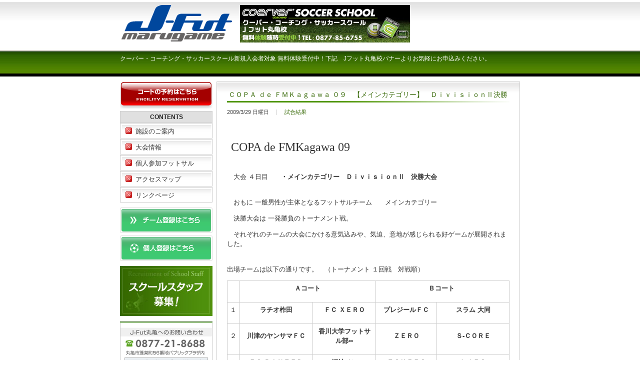

--- FILE ---
content_type: text/html; charset=UTF-8
request_url: http://j-fut.com/2009/763.html
body_size: 34765
content:
<!DOCTYPE html>
<html dir="ltr" lang="ja"
	prefix="og: https://ogp.me/ns#" >
<head>
<meta charset="UTF-8" />

<meta name="viewport" content="width=840">
<meta name="description" content="">
<meta name="keywords" content="">
<meta name="Author" content="">
<link rel="profile" href="http://gmpg.org/xfn/11" />
<link rel="stylesheet" type="text/css" media="all" href="http://j-fut.com/wp-content/themes/jfut/style.css" />
<link rel="pingback" href="http://j-fut.com/xmlrpc.php" />
<script type="text/javascript" src="//ajax.googleapis.com/ajax/libs/jquery/2.2.0/jquery.min.js"></script>
<script type="text/javascript" src="http://j-fut.com/wp-content/themes/jfut/js/jquery.pagetop.js"></script>
<!--[if lt IE 9]><script src="http://html5shim.googlecode.com/svn/trunk/html5.js"></script><![endif]-->
<script type="text/javascript" src="http://j-fut.com/wp-content/themes/jfut/js/swfobject.js"></script>
<script type="text/javascript">
//<![CDATA[
	//swfobject.embedSWF("http://j-fut.com/top7.swf", "mainContent", "605", "290", "9.0.0");
//]]>
</script>
	<style>img:is([sizes="auto" i], [sizes^="auto," i]) { contain-intrinsic-size: 3000px 1500px }</style>
	
		<!-- All in One SEO 4.2.4 - aioseo.com -->
		<title>ＣＯＰＡ ｄｅ ＦＭＫａｇａｗａ ０９ 【メインカテゴリー】 ＤｉｖｉｓｉｏｎⅡ決勝 - J-Fut丸亀</title>
		<meta name="description" content="COPA de FMKagawa 09 大会 ４日目 ・メインカテゴリー ＤｉｖｉｓｉｏｎⅡ" />
		<meta name="robots" content="max-image-preview:large" />
		<link rel="canonical" href="http://j-fut.com/2009/763.html" />
		<meta name="generator" content="All in One SEO (AIOSEO) 4.2.4 " />
		<meta property="og:locale" content="ja_JP" />
		<meta property="og:site_name" content="J-Fut丸亀 - クーバー・コーチング・サッカースクール新規入会者対象 無料体験受付中！下記　Jフット丸亀校バナーよりお気軽にお申込みください。" />
		<meta property="og:type" content="article" />
		<meta property="og:title" content="ＣＯＰＡ ｄｅ ＦＭＫａｇａｗａ ０９ 【メインカテゴリー】 ＤｉｖｉｓｉｏｎⅡ決勝 - J-Fut丸亀" />
		<meta property="og:description" content="COPA de FMKagawa 09 大会 ４日目 ・メインカテゴリー ＤｉｖｉｓｉｏｎⅡ" />
		<meta property="og:url" content="http://j-fut.com/2009/763.html" />
		<meta property="article:published_time" content="2009-03-29T09:57:27+00:00" />
		<meta property="article:modified_time" content="2009-04-03T13:19:06+00:00" />
		<meta name="twitter:card" content="summary_large_image" />
		<meta name="twitter:title" content="ＣＯＰＡ ｄｅ ＦＭＫａｇａｗａ ０９ 【メインカテゴリー】 ＤｉｖｉｓｉｏｎⅡ決勝 - J-Fut丸亀" />
		<meta name="twitter:description" content="COPA de FMKagawa 09 大会 ４日目 ・メインカテゴリー ＤｉｖｉｓｉｏｎⅡ" />
		<script type="application/ld+json" class="aioseo-schema">
			{"@context":"https:\/\/schema.org","@graph":[{"@type":"WebSite","@id":"http:\/\/j-fut.com\/#website","url":"http:\/\/j-fut.com\/","name":"J-Fut\u4e38\u4e80","description":"\u30af\u30fc\u30d0\u30fc\u30fb\u30b3\u30fc\u30c1\u30f3\u30b0\u30fb\u30b5\u30c3\u30ab\u30fc\u30b9\u30af\u30fc\u30eb\u65b0\u898f\u5165\u4f1a\u8005\u5bfe\u8c61 \u7121\u6599\u4f53\u9a13\u53d7\u4ed8\u4e2d\uff01\u4e0b\u8a18\u3000J\u30d5\u30c3\u30c8\u4e38\u4e80\u6821\u30d0\u30ca\u30fc\u3088\u308a\u304a\u6c17\u8efd\u306b\u304a\u7533\u8fbc\u307f\u304f\u3060\u3055\u3044\u3002","inLanguage":"ja","publisher":{"@id":"http:\/\/j-fut.com\/#organization"}},{"@type":"Organization","@id":"http:\/\/j-fut.com\/#organization","name":"J-Fut\u4e38\u4e80","url":"http:\/\/j-fut.com\/"},{"@type":"BreadcrumbList","@id":"http:\/\/j-fut.com\/2009\/763.html#breadcrumblist","itemListElement":[{"@type":"ListItem","@id":"http:\/\/j-fut.com\/#listItem","position":1,"item":{"@type":"WebPage","@id":"http:\/\/j-fut.com\/","name":"\u30db\u30fc\u30e0","description":"\u30af\u30fc\u30d0\u30fc\u30fb\u30b3\u30fc\u30c1\u30f3\u30b0\u30fb\u30b5\u30c3\u30ab\u30fc\u30b9\u30af\u30fc\u30eb\u65b0\u898f\u5165\u4f1a\u8005\u5bfe\u8c61 \u7121\u6599\u4f53\u9a13\u53d7\u4ed8\u4e2d\uff01\u4e0b\u8a18 J\u30d5\u30c3\u30c8\u4e38\u4e80\u6821\u30d0\u30ca\u30fc\u3088\u308a\u304a\u6c17\u8efd\u306b\u304a\u7533\u8fbc\u307f\u304f\u3060\u3055\u3044\u3002","url":"http:\/\/j-fut.com\/"},"nextItem":"http:\/\/j-fut.com\/2009\/#listItem"},{"@type":"ListItem","@id":"http:\/\/j-fut.com\/2009\/#listItem","position":2,"item":{"@type":"WebPage","@id":"http:\/\/j-fut.com\/2009\/","name":"2009","url":"http:\/\/j-fut.com\/2009\/"},"previousItem":"http:\/\/j-fut.com\/#listItem"}]},{"@type":"Person","@id":"http:\/\/j-fut.com\/author\/jfutmarugame#author","url":"http:\/\/j-fut.com\/author\/jfutmarugame","name":"jfutmarugame","image":{"@type":"ImageObject","@id":"http:\/\/j-fut.com\/2009\/763.html#authorImage","url":"https:\/\/secure.gravatar.com\/avatar\/d4b7910691c9ce001351b150e4e3f33cb2cb6675d6505d3a38d9963e4763e7f3?s=96&d=mm&r=g","width":96,"height":96,"caption":"jfutmarugame"}},{"@type":"WebPage","@id":"http:\/\/j-fut.com\/2009\/763.html#webpage","url":"http:\/\/j-fut.com\/2009\/763.html","name":"\uff23\uff2f\uff30\uff21 \uff44\uff45 \uff26\uff2d\uff2b\uff41\uff47\uff41\uff57\uff41 \uff10\uff19 \u3010\u30e1\u30a4\u30f3\u30ab\u30c6\u30b4\u30ea\u30fc\u3011 \uff24\uff49\uff56\uff49\uff53\uff49\uff4f\uff4e\u2161\u6c7a\u52dd - J-Fut\u4e38\u4e80","description":"COPA de FMKagawa 09 \u5927\u4f1a \uff14\u65e5\u76ee \u30fb\u30e1\u30a4\u30f3\u30ab\u30c6\u30b4\u30ea\u30fc \uff24\uff49\uff56\uff49\uff53\uff49\uff4f\uff4e\u2161","inLanguage":"ja","isPartOf":{"@id":"http:\/\/j-fut.com\/#website"},"breadcrumb":{"@id":"http:\/\/j-fut.com\/2009\/763.html#breadcrumblist"},"author":"http:\/\/j-fut.com\/author\/jfutmarugame#author","creator":"http:\/\/j-fut.com\/author\/jfutmarugame#author","datePublished":"2009-03-29T09:57:27+09:00","dateModified":"2009-04-03T13:19:06+09:00"},{"@type":"BlogPosting","@id":"http:\/\/j-fut.com\/2009\/763.html#blogposting","name":"\uff23\uff2f\uff30\uff21 \uff44\uff45 \uff26\uff2d\uff2b\uff41\uff47\uff41\uff57\uff41 \uff10\uff19 \u3010\u30e1\u30a4\u30f3\u30ab\u30c6\u30b4\u30ea\u30fc\u3011 \uff24\uff49\uff56\uff49\uff53\uff49\uff4f\uff4e\u2161\u6c7a\u52dd - J-Fut\u4e38\u4e80","description":"COPA de FMKagawa 09 \u5927\u4f1a \uff14\u65e5\u76ee \u30fb\u30e1\u30a4\u30f3\u30ab\u30c6\u30b4\u30ea\u30fc \uff24\uff49\uff56\uff49\uff53\uff49\uff4f\uff4e\u2161","inLanguage":"ja","headline":"\uff23\uff2f\uff30\uff21 \uff44\uff45 \uff26\uff2d\uff2b\uff41\uff47\uff41\uff57\uff41 \uff10\uff19\u3000\u3010\u30e1\u30a4\u30f3\u30ab\u30c6\u30b4\u30ea\u30fc\u3011\u3000\uff24\uff49\uff56\uff49\uff53\uff49\uff4f\uff4e\u2161\u6c7a\u52dd","author":{"@id":"http:\/\/j-fut.com\/author\/jfutmarugame#author"},"publisher":{"@id":"http:\/\/j-fut.com\/#organization"},"datePublished":"2009-03-29T09:57:27+09:00","dateModified":"2009-04-03T13:19:06+09:00","articleSection":"\u8a66\u5408\u7d50\u679c","mainEntityOfPage":{"@id":"http:\/\/j-fut.com\/2009\/763.html#webpage"},"isPartOf":{"@id":"http:\/\/j-fut.com\/2009\/763.html#webpage"},"image":{"@type":"ImageObject","@id":"http:\/\/j-fut.com\/#articleImage","url":"http:\/\/j-fut.com\/wp-content\/uploads\/pdf01.bmp"}}]}
		</script>
		<!-- All in One SEO -->

<script type="text/javascript">
/* <![CDATA[ */
window._wpemojiSettings = {"baseUrl":"https:\/\/s.w.org\/images\/core\/emoji\/16.0.1\/72x72\/","ext":".png","svgUrl":"https:\/\/s.w.org\/images\/core\/emoji\/16.0.1\/svg\/","svgExt":".svg","source":{"concatemoji":"http:\/\/j-fut.com\/wp-includes\/js\/wp-emoji-release.min.js?ver=6.8.3"}};
/*! This file is auto-generated */
!function(s,n){var o,i,e;function c(e){try{var t={supportTests:e,timestamp:(new Date).valueOf()};sessionStorage.setItem(o,JSON.stringify(t))}catch(e){}}function p(e,t,n){e.clearRect(0,0,e.canvas.width,e.canvas.height),e.fillText(t,0,0);var t=new Uint32Array(e.getImageData(0,0,e.canvas.width,e.canvas.height).data),a=(e.clearRect(0,0,e.canvas.width,e.canvas.height),e.fillText(n,0,0),new Uint32Array(e.getImageData(0,0,e.canvas.width,e.canvas.height).data));return t.every(function(e,t){return e===a[t]})}function u(e,t){e.clearRect(0,0,e.canvas.width,e.canvas.height),e.fillText(t,0,0);for(var n=e.getImageData(16,16,1,1),a=0;a<n.data.length;a++)if(0!==n.data[a])return!1;return!0}function f(e,t,n,a){switch(t){case"flag":return n(e,"\ud83c\udff3\ufe0f\u200d\u26a7\ufe0f","\ud83c\udff3\ufe0f\u200b\u26a7\ufe0f")?!1:!n(e,"\ud83c\udde8\ud83c\uddf6","\ud83c\udde8\u200b\ud83c\uddf6")&&!n(e,"\ud83c\udff4\udb40\udc67\udb40\udc62\udb40\udc65\udb40\udc6e\udb40\udc67\udb40\udc7f","\ud83c\udff4\u200b\udb40\udc67\u200b\udb40\udc62\u200b\udb40\udc65\u200b\udb40\udc6e\u200b\udb40\udc67\u200b\udb40\udc7f");case"emoji":return!a(e,"\ud83e\udedf")}return!1}function g(e,t,n,a){var r="undefined"!=typeof WorkerGlobalScope&&self instanceof WorkerGlobalScope?new OffscreenCanvas(300,150):s.createElement("canvas"),o=r.getContext("2d",{willReadFrequently:!0}),i=(o.textBaseline="top",o.font="600 32px Arial",{});return e.forEach(function(e){i[e]=t(o,e,n,a)}),i}function t(e){var t=s.createElement("script");t.src=e,t.defer=!0,s.head.appendChild(t)}"undefined"!=typeof Promise&&(o="wpEmojiSettingsSupports",i=["flag","emoji"],n.supports={everything:!0,everythingExceptFlag:!0},e=new Promise(function(e){s.addEventListener("DOMContentLoaded",e,{once:!0})}),new Promise(function(t){var n=function(){try{var e=JSON.parse(sessionStorage.getItem(o));if("object"==typeof e&&"number"==typeof e.timestamp&&(new Date).valueOf()<e.timestamp+604800&&"object"==typeof e.supportTests)return e.supportTests}catch(e){}return null}();if(!n){if("undefined"!=typeof Worker&&"undefined"!=typeof OffscreenCanvas&&"undefined"!=typeof URL&&URL.createObjectURL&&"undefined"!=typeof Blob)try{var e="postMessage("+g.toString()+"("+[JSON.stringify(i),f.toString(),p.toString(),u.toString()].join(",")+"));",a=new Blob([e],{type:"text/javascript"}),r=new Worker(URL.createObjectURL(a),{name:"wpTestEmojiSupports"});return void(r.onmessage=function(e){c(n=e.data),r.terminate(),t(n)})}catch(e){}c(n=g(i,f,p,u))}t(n)}).then(function(e){for(var t in e)n.supports[t]=e[t],n.supports.everything=n.supports.everything&&n.supports[t],"flag"!==t&&(n.supports.everythingExceptFlag=n.supports.everythingExceptFlag&&n.supports[t]);n.supports.everythingExceptFlag=n.supports.everythingExceptFlag&&!n.supports.flag,n.DOMReady=!1,n.readyCallback=function(){n.DOMReady=!0}}).then(function(){return e}).then(function(){var e;n.supports.everything||(n.readyCallback(),(e=n.source||{}).concatemoji?t(e.concatemoji):e.wpemoji&&e.twemoji&&(t(e.twemoji),t(e.wpemoji)))}))}((window,document),window._wpemojiSettings);
/* ]]> */
</script>
<link rel='stylesheet' id='embed-pdf-viewer-css' href='http://j-fut.com/wp-content/plugins/embed-pdf-viewer/css/embed-pdf-viewer.css?ver=6.8.3' type='text/css' media='screen' />
<style id='wp-emoji-styles-inline-css' type='text/css'>

	img.wp-smiley, img.emoji {
		display: inline !important;
		border: none !important;
		box-shadow: none !important;
		height: 1em !important;
		width: 1em !important;
		margin: 0 0.07em !important;
		vertical-align: -0.1em !important;
		background: none !important;
		padding: 0 !important;
	}
</style>
<link rel='stylesheet' id='wp-block-library-css' href='http://j-fut.com/wp-includes/css/dist/block-library/style.min.css?ver=6.8.3' type='text/css' media='all' />
<style id='classic-theme-styles-inline-css' type='text/css'>
/*! This file is auto-generated */
.wp-block-button__link{color:#fff;background-color:#32373c;border-radius:9999px;box-shadow:none;text-decoration:none;padding:calc(.667em + 2px) calc(1.333em + 2px);font-size:1.125em}.wp-block-file__button{background:#32373c;color:#fff;text-decoration:none}
</style>
<style id='global-styles-inline-css' type='text/css'>
:root{--wp--preset--aspect-ratio--square: 1;--wp--preset--aspect-ratio--4-3: 4/3;--wp--preset--aspect-ratio--3-4: 3/4;--wp--preset--aspect-ratio--3-2: 3/2;--wp--preset--aspect-ratio--2-3: 2/3;--wp--preset--aspect-ratio--16-9: 16/9;--wp--preset--aspect-ratio--9-16: 9/16;--wp--preset--color--black: #000000;--wp--preset--color--cyan-bluish-gray: #abb8c3;--wp--preset--color--white: #ffffff;--wp--preset--color--pale-pink: #f78da7;--wp--preset--color--vivid-red: #cf2e2e;--wp--preset--color--luminous-vivid-orange: #ff6900;--wp--preset--color--luminous-vivid-amber: #fcb900;--wp--preset--color--light-green-cyan: #7bdcb5;--wp--preset--color--vivid-green-cyan: #00d084;--wp--preset--color--pale-cyan-blue: #8ed1fc;--wp--preset--color--vivid-cyan-blue: #0693e3;--wp--preset--color--vivid-purple: #9b51e0;--wp--preset--gradient--vivid-cyan-blue-to-vivid-purple: linear-gradient(135deg,rgba(6,147,227,1) 0%,rgb(155,81,224) 100%);--wp--preset--gradient--light-green-cyan-to-vivid-green-cyan: linear-gradient(135deg,rgb(122,220,180) 0%,rgb(0,208,130) 100%);--wp--preset--gradient--luminous-vivid-amber-to-luminous-vivid-orange: linear-gradient(135deg,rgba(252,185,0,1) 0%,rgba(255,105,0,1) 100%);--wp--preset--gradient--luminous-vivid-orange-to-vivid-red: linear-gradient(135deg,rgba(255,105,0,1) 0%,rgb(207,46,46) 100%);--wp--preset--gradient--very-light-gray-to-cyan-bluish-gray: linear-gradient(135deg,rgb(238,238,238) 0%,rgb(169,184,195) 100%);--wp--preset--gradient--cool-to-warm-spectrum: linear-gradient(135deg,rgb(74,234,220) 0%,rgb(151,120,209) 20%,rgb(207,42,186) 40%,rgb(238,44,130) 60%,rgb(251,105,98) 80%,rgb(254,248,76) 100%);--wp--preset--gradient--blush-light-purple: linear-gradient(135deg,rgb(255,206,236) 0%,rgb(152,150,240) 100%);--wp--preset--gradient--blush-bordeaux: linear-gradient(135deg,rgb(254,205,165) 0%,rgb(254,45,45) 50%,rgb(107,0,62) 100%);--wp--preset--gradient--luminous-dusk: linear-gradient(135deg,rgb(255,203,112) 0%,rgb(199,81,192) 50%,rgb(65,88,208) 100%);--wp--preset--gradient--pale-ocean: linear-gradient(135deg,rgb(255,245,203) 0%,rgb(182,227,212) 50%,rgb(51,167,181) 100%);--wp--preset--gradient--electric-grass: linear-gradient(135deg,rgb(202,248,128) 0%,rgb(113,206,126) 100%);--wp--preset--gradient--midnight: linear-gradient(135deg,rgb(2,3,129) 0%,rgb(40,116,252) 100%);--wp--preset--font-size--small: 13px;--wp--preset--font-size--medium: 20px;--wp--preset--font-size--large: 36px;--wp--preset--font-size--x-large: 42px;--wp--preset--spacing--20: 0.44rem;--wp--preset--spacing--30: 0.67rem;--wp--preset--spacing--40: 1rem;--wp--preset--spacing--50: 1.5rem;--wp--preset--spacing--60: 2.25rem;--wp--preset--spacing--70: 3.38rem;--wp--preset--spacing--80: 5.06rem;--wp--preset--shadow--natural: 6px 6px 9px rgba(0, 0, 0, 0.2);--wp--preset--shadow--deep: 12px 12px 50px rgba(0, 0, 0, 0.4);--wp--preset--shadow--sharp: 6px 6px 0px rgba(0, 0, 0, 0.2);--wp--preset--shadow--outlined: 6px 6px 0px -3px rgba(255, 255, 255, 1), 6px 6px rgba(0, 0, 0, 1);--wp--preset--shadow--crisp: 6px 6px 0px rgba(0, 0, 0, 1);}:where(.is-layout-flex){gap: 0.5em;}:where(.is-layout-grid){gap: 0.5em;}body .is-layout-flex{display: flex;}.is-layout-flex{flex-wrap: wrap;align-items: center;}.is-layout-flex > :is(*, div){margin: 0;}body .is-layout-grid{display: grid;}.is-layout-grid > :is(*, div){margin: 0;}:where(.wp-block-columns.is-layout-flex){gap: 2em;}:where(.wp-block-columns.is-layout-grid){gap: 2em;}:where(.wp-block-post-template.is-layout-flex){gap: 1.25em;}:where(.wp-block-post-template.is-layout-grid){gap: 1.25em;}.has-black-color{color: var(--wp--preset--color--black) !important;}.has-cyan-bluish-gray-color{color: var(--wp--preset--color--cyan-bluish-gray) !important;}.has-white-color{color: var(--wp--preset--color--white) !important;}.has-pale-pink-color{color: var(--wp--preset--color--pale-pink) !important;}.has-vivid-red-color{color: var(--wp--preset--color--vivid-red) !important;}.has-luminous-vivid-orange-color{color: var(--wp--preset--color--luminous-vivid-orange) !important;}.has-luminous-vivid-amber-color{color: var(--wp--preset--color--luminous-vivid-amber) !important;}.has-light-green-cyan-color{color: var(--wp--preset--color--light-green-cyan) !important;}.has-vivid-green-cyan-color{color: var(--wp--preset--color--vivid-green-cyan) !important;}.has-pale-cyan-blue-color{color: var(--wp--preset--color--pale-cyan-blue) !important;}.has-vivid-cyan-blue-color{color: var(--wp--preset--color--vivid-cyan-blue) !important;}.has-vivid-purple-color{color: var(--wp--preset--color--vivid-purple) !important;}.has-black-background-color{background-color: var(--wp--preset--color--black) !important;}.has-cyan-bluish-gray-background-color{background-color: var(--wp--preset--color--cyan-bluish-gray) !important;}.has-white-background-color{background-color: var(--wp--preset--color--white) !important;}.has-pale-pink-background-color{background-color: var(--wp--preset--color--pale-pink) !important;}.has-vivid-red-background-color{background-color: var(--wp--preset--color--vivid-red) !important;}.has-luminous-vivid-orange-background-color{background-color: var(--wp--preset--color--luminous-vivid-orange) !important;}.has-luminous-vivid-amber-background-color{background-color: var(--wp--preset--color--luminous-vivid-amber) !important;}.has-light-green-cyan-background-color{background-color: var(--wp--preset--color--light-green-cyan) !important;}.has-vivid-green-cyan-background-color{background-color: var(--wp--preset--color--vivid-green-cyan) !important;}.has-pale-cyan-blue-background-color{background-color: var(--wp--preset--color--pale-cyan-blue) !important;}.has-vivid-cyan-blue-background-color{background-color: var(--wp--preset--color--vivid-cyan-blue) !important;}.has-vivid-purple-background-color{background-color: var(--wp--preset--color--vivid-purple) !important;}.has-black-border-color{border-color: var(--wp--preset--color--black) !important;}.has-cyan-bluish-gray-border-color{border-color: var(--wp--preset--color--cyan-bluish-gray) !important;}.has-white-border-color{border-color: var(--wp--preset--color--white) !important;}.has-pale-pink-border-color{border-color: var(--wp--preset--color--pale-pink) !important;}.has-vivid-red-border-color{border-color: var(--wp--preset--color--vivid-red) !important;}.has-luminous-vivid-orange-border-color{border-color: var(--wp--preset--color--luminous-vivid-orange) !important;}.has-luminous-vivid-amber-border-color{border-color: var(--wp--preset--color--luminous-vivid-amber) !important;}.has-light-green-cyan-border-color{border-color: var(--wp--preset--color--light-green-cyan) !important;}.has-vivid-green-cyan-border-color{border-color: var(--wp--preset--color--vivid-green-cyan) !important;}.has-pale-cyan-blue-border-color{border-color: var(--wp--preset--color--pale-cyan-blue) !important;}.has-vivid-cyan-blue-border-color{border-color: var(--wp--preset--color--vivid-cyan-blue) !important;}.has-vivid-purple-border-color{border-color: var(--wp--preset--color--vivid-purple) !important;}.has-vivid-cyan-blue-to-vivid-purple-gradient-background{background: var(--wp--preset--gradient--vivid-cyan-blue-to-vivid-purple) !important;}.has-light-green-cyan-to-vivid-green-cyan-gradient-background{background: var(--wp--preset--gradient--light-green-cyan-to-vivid-green-cyan) !important;}.has-luminous-vivid-amber-to-luminous-vivid-orange-gradient-background{background: var(--wp--preset--gradient--luminous-vivid-amber-to-luminous-vivid-orange) !important;}.has-luminous-vivid-orange-to-vivid-red-gradient-background{background: var(--wp--preset--gradient--luminous-vivid-orange-to-vivid-red) !important;}.has-very-light-gray-to-cyan-bluish-gray-gradient-background{background: var(--wp--preset--gradient--very-light-gray-to-cyan-bluish-gray) !important;}.has-cool-to-warm-spectrum-gradient-background{background: var(--wp--preset--gradient--cool-to-warm-spectrum) !important;}.has-blush-light-purple-gradient-background{background: var(--wp--preset--gradient--blush-light-purple) !important;}.has-blush-bordeaux-gradient-background{background: var(--wp--preset--gradient--blush-bordeaux) !important;}.has-luminous-dusk-gradient-background{background: var(--wp--preset--gradient--luminous-dusk) !important;}.has-pale-ocean-gradient-background{background: var(--wp--preset--gradient--pale-ocean) !important;}.has-electric-grass-gradient-background{background: var(--wp--preset--gradient--electric-grass) !important;}.has-midnight-gradient-background{background: var(--wp--preset--gradient--midnight) !important;}.has-small-font-size{font-size: var(--wp--preset--font-size--small) !important;}.has-medium-font-size{font-size: var(--wp--preset--font-size--medium) !important;}.has-large-font-size{font-size: var(--wp--preset--font-size--large) !important;}.has-x-large-font-size{font-size: var(--wp--preset--font-size--x-large) !important;}
:where(.wp-block-post-template.is-layout-flex){gap: 1.25em;}:where(.wp-block-post-template.is-layout-grid){gap: 1.25em;}
:where(.wp-block-columns.is-layout-flex){gap: 2em;}:where(.wp-block-columns.is-layout-grid){gap: 2em;}
:root :where(.wp-block-pullquote){font-size: 1.5em;line-height: 1.6;}
</style>
<link rel='stylesheet' id='contact-form-7-css' href='http://j-fut.com/wp-content/plugins/contact-form-7/includes/css/styles.css?ver=5.6.2' type='text/css' media='all' />
<link rel='stylesheet' id='twentyten-block-style-css' href='http://j-fut.com/wp-content/themes/twentyten/blocks.css?ver=20181218' type='text/css' media='all' />
<link rel="https://api.w.org/" href="http://j-fut.com/wp-json/" /><link rel="alternate" title="JSON" type="application/json" href="http://j-fut.com/wp-json/wp/v2/posts/763" /><link rel='shortlink' href='http://j-fut.com/?p=763' />
<link rel="alternate" title="oEmbed (JSON)" type="application/json+oembed" href="http://j-fut.com/wp-json/oembed/1.0/embed?url=http%3A%2F%2Fj-fut.com%2F2009%2F763.html" />
<link rel="alternate" title="oEmbed (XML)" type="text/xml+oembed" href="http://j-fut.com/wp-json/oembed/1.0/embed?url=http%3A%2F%2Fj-fut.com%2F2009%2F763.html&#038;format=xml" />
</head>
<body class="wp-singular post-template-default single single-post postid-763 single-format-standard wp-theme-twentyten wp-child-theme-jfut">

<header id="header">
	<div class="wrap">
        <div id="site-title">
            <span>
                <a href="http://j-fut.com/" title="J-Fut丸亀" rel="home"><img src="http://j-fut.com/wp-content/themes/jfut/images/logo.gif" width="300" height="77" alt="J-Fut丸亀"></a>
            </span>
        </div>
		<div id="site-description">クーバー・コーチング・サッカースクール新規入会者対象 無料体験受付中！下記　Jフット丸亀校バナーよりお気軽にお申込みください。</div>
		<div id="headbanner"><a href="http://www.coerver.co.jp/" target="_blank"><img src="http://j-fut.com/wp-content/themes/jfut/images/coerver.jpg" width="340" height="75"  alt="クーバーコーチング" /></a></div>
        
        
    </div><!-- .wrap -->
</header><!-- #header -->

<div id="main">
    <div class="wrap clearfix">

		<div id="container">
			<div id="content" role="main">
		    
			

				<div id="post-763" class="post-763 post type-post status-publish format-standard hentry category-result">
					<h1 class="entry-title">ＣＯＰＡ ｄｅ ＦＭＫａｇａｗａ ０９　【メインカテゴリー】　ＤｉｖｉｓｉｏｎⅡ決勝</h1>

					<div class="entry-meta">
						<ul class="posted_on">
<li class="navi-home">2009/3/29 日曜日</li>
<li><a href="http://j-fut.com/category/result" rel="category tag">試合結果</a></li>
</ul>
					</div><!-- .entry-meta -->

					<div class="entry-content">
						<p>　<br />
  <font size="5" face="arial black">COPA de FMKagawa 09</font></p>
<p>　<br />
　大会 ４日目　　<strong>・メインカテゴリー　ＤｉｖｉｓｉｏｎⅡ　</strong><strong>決勝大会</strong></p>
<p>　<br />
　おもに 一般男性が主体となるフットサルチーム　　メインカテゴリー</p>
<p>　決勝大会は 一発勝負のトーナメント戦。　</p>
<p>　それぞれのチームの大会にかける意気込みや、気迫、意地が感じられる好ゲームが展開されました。</p>
<p>　<br />
出場チームは以下の通りです。　（トーナメント １回戦　対戦順）</p>
<table border="0">
<tr>
<td>
<p align="center">&nbsp;</p>
</td>
<td colSpan="2">
<p align="center"><strong>Ａコート</strong></p>
</td>
<td colSpan="2">
<p align="center"><strong>Ｂコート</strong> </p>
</td>
</tr>
<tr>
<td>
<p align="center">１</p>
</td>
<td>
<p align="center"><strong>ラチオ柞田</strong></p>
</td>
<td>
<p align="center"><strong>ＦＣ ＸＥＲＯ</strong></p>
</td>
<td>
<p align="center"><strong>プレジールＦＣ</strong></p>
</td>
<td>
<p align="center"><strong>スラム 大同</strong></p>
</td>
</tr>
<tr>
<td>
<p align="center">２</p>
</td>
<td>
<p align="center"><strong>川津のヤンサマＦＣ</strong></p>
</td>
<td>
<p align="center"><strong>香川大学フットサル部∞</strong></p>
</td>
<td>
<p align="center"><strong>ＺＥＲＯ</strong></p>
</td>
<td>
<p align="center"><strong>Ｓ-ＣＯＲＥ</strong></p>
</td>
</tr>
<tr>
<td>
<p align="center">３</p>
</td>
<td>
<p align="center"><strong>ＦＣ ＢＡＮＴＥＤ</strong></p>
</td>
<td>
<p align="center"><strong>福祉メン</strong></p>
</td>
<td>
<p align="center"><strong>ＴＧＫＦＦＣ</strong></p>
</td>
<td>
<p align="center"><strong>ｋｊＦＣ</strong></p>
</td>
</tr>
<tr>
<td>
<p align="center">４</p>
</td>
<td>
<p align="center"><strong>ＲＯＵＰＥＩＲＯ</strong></p>
</td>
<td>
<p align="center"><strong>Ｒ.Ｆ.Ｃ</strong></p>
</td>
<td>
<p align="center"><strong>ＲＯＤＡ</strong></p>
</td>
<td>
<p align="center"><strong>Ｕｌｔｒａ Ｄｏｎｋｅｙｓ</strong></p>
</td>
</tr>
<tr>
<td>
<p align="center">５</p>
</td>
<td>
<p align="center"><strong>ソフトバンク四国</strong></p>
</td>
<td>
<p align="center"><strong>ＦＣ 紅鮭</strong></p>
</td>
<td>
<p align="center"><strong>Ｂｌａｔｔａ</strong></p>
</td>
<td>
<p align="center"><strong>観音寺小町</strong></p>
</td>
</tr>
<tr>
<td>
<p align="center">６</p>
</td>
<td>
<p align="center"><strong>兄弟組</strong></p>
</td>
<td>
<p align="center"><strong>ＲＥＮＤＩＲ</strong></p>
</td>
<td>
<p align="center"><strong>ＦＣ ＯＨＪＯＭＯ</strong></p>
</td>
<td>
<p align="center"><strong>ＰＨＩＬＯＳ</strong></p>
</td>
</tr>
<tr>
<td>
<p align="center">７</p>
</td>
<td>
<p align="center"><strong>ＦＣ Ｓｕｐｅｒ ｌｉｇｈｔ</strong></p>
</td>
<td>
<p align="center"><strong>蹴遊会</strong></p>
</td>
<td>
<p align="center"><strong>ＳＦＩＤＡ・ＦＣ</strong></p>
</td>
<td>
<p align="center"><strong>ＦＣ キャバレリアル</strong></p>
</td>
</tr>
<tr>
<td>
<p align="center">８</p>
</td>
<td>
<p align="center"><strong>ランテルナ</strong></p>
</td>
<td>
<p align="center"><strong>白鳥大西自動車</strong></p>
</td>
<td>
<p align="center"><strong>ＩＮＴＥＲＶＡＬ ＦＣ</strong></p>
</td>
<td>
<p align="center"><strong>ＦＣ マルガーニ</strong></p>
</td>
</tr>
</table>
<p align="right"><font size="2">※チーム写真は ＣＯＰＡ ｄｅ ＦＭｋａｇａｗａ０９ 大会ＨＰにアップされてます。</font></p>
<p>　<br />
　試合時間は ７分ハーフ　１４分　　３２チームトーナメント</p>
<p>　優勝するためには ５試合を勝ち抜くことが条件となります。</p>
<p>　もちろん、そこにたどりつくのは １チームのみ。</p>
<p>　　<br />
　試合日程・詳細は こちらより確認いただけます。<br />
　　　　　　　　　　⇒　メインカテゴリー ＤｉｖｉｓｉｏｎⅡ 決勝トーナメント 結果　　<strong><a target="_blank" href="http://j-fut.com/wp-content/uploads/329cdf09maind2kekka.pdf" title="DL">DL</a>　　<img decoding="async" src="http://j-fut.com/wp-content/uploads/pdf01.bmp" alt="PDFｱｲｺﾝ" />　</strong><br />
　　　　　　　　　　　　　　　　　　　　　　　　　　　</p>
<p><strong>　</strong> 大会メインページもご確認ください。　　　　　⇒　　<a target="_blank" href="http://www.fmkagawa.co.jp/pc/Library/event/Futsal/index09.html"><strong><font color="#336600">COPA de FMKagawa 09 HP</font></strong></a></p>
<p align="center">　<br />
　　　
</p>
<p align="center">次週 ４月 ５日は いよいよ最終戦　 <strong>メインカテゴリー ＤｉｖｉｓｉｏｎⅠ 決勝トーナメント　　</strong></p>
<p align="center">２００９年大会の チャンピオンチームが決定します！！　　</p>
<p align="center">　決勝大会は“つばさっち”の試合実況も入り、盛り上がりも最高潮に達しています！　　<br />
年に一度の Ｊフットのフットサルの祭典 <strong>『 ＣＯＰＡ ｄｅ ＦＭ Ｋａｇａｗａ 』</strong>　　　<br />
大会の興奮を 是非！会場で体感ください！！　　</p>
<p align="left">　<br />
　</p>
											</div><!-- .entry-content -->


				</div><!-- #post-## -->

				<div id="nav-below" class="navigation">
					<div class="nav-previous"><a href="http://j-fut.com/2009/757.html" rel="prev">ＣＯＰＡ ｄｅ ＦＭＫａｇａｗａ ０９　【男女ＭＩＸ】【レディース】カテゴリー</a></div>
					<div class="nav-next"><a href="http://j-fut.com/2009/765.html" rel="next">ＣＯＰＡ ｄｅ ＦＭＫａｇａｗａ ０９　【メインカテゴリー】　ＤｉｖｉｓｉｏｎⅠ決勝</a></div>
				</div><!-- #nav-below -->

				
			<div id="comments">


	<p class="nocomments">コメントは停止中です。</p>




</div><!-- #comments -->


			</div><!-- #content -->
		</div><!-- #container -->


		<div id="primary" class="widget-area" role="complementary">
			<ul class="xoxo">

<li id="text-3" class="widget-container widget_text"><h3 class="widget-title">施設のご予約はこちら</h3>			<div class="textwidget"><a href="https://labola.jp/r/shop/3112/calendar_week/
" title="施設のご予約はこちら" target="_blank">施設のご予約はこちら</a></div>
		</li><li id="pages-2" class="widget-container widget_pages"><h3 class="widget-title">CONTENTS</h3>
			<ul>
				<li class="page_item page-item-4"><a href="http://j-fut.com/equipment">施設のご案内</a></li>
<li class="page_item page-item-8"><a href="http://j-fut.com/gamelist">大会情報</a></li>
<li class="page_item page-item-13"><a href="http://j-fut.com/personal">個人参加フットサル</a></li>
<li class="page_item page-item-15"><a href="http://j-fut.com/access">アクセスマップ</a></li>
<li class="page_item page-item-54"><a href="http://j-fut.com/link">リンクページ</a></li>
			</ul>

			</li><li id="text-1" class="widget-container widget_text"><h3 class="widget-title">チーム登録はこちら</h3>			<div class="textwidget"><p><a href="http://j-fut.com/teamregist" title="チーム登録はこちら"><img src="http://j-fut.com/wp-content/themes/jfut/images/regist_team.gif" /></a></p>
<p><a href="https://www2.vlcm.net/cmV2/pc/j-fut/memberRegist.cfm" target="_blank" title="個人登録はこちら"><img src="http://j-fut.com/wp-content/themes/jfut/images/regist_kojin.gif" /></a></p></div>
		</li><li id="text-6" class="widget-container widget_text">			<div class="textwidget"><p><a href="http://j-fut.com/2014/7490.html" title="スクールスタッフ募集"><img src="http://j-fut.com/wp-content/themes/jfut/images/rec_staff.jpg" /></a></p>
</div>
		</li><li id="text-2" class="widget-container widget_text"><h3 class="widget-title">J-Fut丸亀へのお問い合わせはこちら</h3>			<div class="textwidget"><a href="http://j-fut.com/contact" title="J-Fut丸亀へのお問い合わせはこちら">J-Fut丸亀へのお問い合わせはこちら</a></div>
		</li><li id="text-4" class="widget-container widget_text"><h3 class="widget-title">審判イベントスタッフ募集</h3>			<div class="textwidget"><a href="http://j-fut.com/2008/374.html" title="審判イベントスタッフ募集">審判イベントスタッフ募集</a></div>
		</li>			</ul>
		</div><!-- #primary .widget-area -->

        </div><!-- .wrap -->
	</div><!-- #main -->

<div id="footer-bottom">
    <div class="wrap">
         <p id="pageTop"><a href="#header"><img src="http://j-fut.com/wp-content/themes/jfut/images/pagetop.gif" width="140" height="30" alt="このページのトップへ"></a></p>    </div>
</div>

<footer id="footer">
    <div class="wrap clearfix">
	 	<div id="footer-menu">
			<ul>
				<li><a href="http://j-fut.com">HOME</a> | </li>
				<li><a href="http://j-fut.com/about">会社概要</a> | </li>
				<li><a href="http://j-fut.com/privacy">プライバシーポリシー</a> | </li>
				<li><a href="http://j-fut.com/contact">お問い合わせ</a></li>
			</ul>
			<div id="copyright"><img src="http://j-fut.com/wp-content/themes/jfut/images/copy.gif" alt="copyright j-fut.com all rights reserved." width="231" height="7" />
			</div>
		</div><!--#end footer-menu-->
        
		<div id="banner"><!--#start banner-->
			<p><a href="http://utasupo.com/" title="宇多津スポーツドーム" target="_blank"><img src="http://j-fut.com/wp-content/themes/jfut/images/banner01.gif" width="160" height="50"  alt="宇多津スポーツドーム" /></a>&nbsp;<a href="http://chuo-bowl.com/" title="坂出中央ボウル" target="_blank"><img src="http://j-fut.com/wp-content/themes/jfut/images/banner03.gif" width="160" height="50" alt="坂出中央ボウル" /></a></p>
		</div><!--#end banner-->
       
    </div><!-- .wrap -->
</footer>
<script type="speculationrules">
{"prefetch":[{"source":"document","where":{"and":[{"href_matches":"\/*"},{"not":{"href_matches":["\/wp-*.php","\/wp-admin\/*","\/wp-content\/uploads\/*","\/wp-content\/*","\/wp-content\/plugins\/*","\/wp-content\/themes\/jfut\/*","\/wp-content\/themes\/twentyten\/*","\/*\\?(.+)"]}},{"not":{"selector_matches":"a[rel~=\"nofollow\"]"}},{"not":{"selector_matches":".no-prefetch, .no-prefetch a"}}]},"eagerness":"conservative"}]}
</script>
<script type="text/javascript" src="http://j-fut.com/wp-includes/js/dist/vendor/wp-polyfill.min.js?ver=3.15.0" id="wp-polyfill-js"></script>
<script type="text/javascript" id="contact-form-7-js-extra">
/* <![CDATA[ */
var wpcf7 = {"api":{"root":"http:\/\/j-fut.com\/wp-json\/","namespace":"contact-form-7\/v1"}};
/* ]]> */
</script>
<script type="text/javascript" src="http://j-fut.com/wp-content/plugins/contact-form-7/includes/js/index.js?ver=5.6.2" id="contact-form-7-js"></script>
</body>
</html>


--- FILE ---
content_type: text/css
request_url: http://j-fut.com/wp-content/themes/jfut/style.css
body_size: 38762
content:
@charset "utf-8";
/*
Theme Name: J-Fut丸亀
Theme URI: http://f-deal.jp/
Description: Twentyten child themes for J-Fut丸亀
Author: Y.N
Version: 1.0
Template: twentyten
*/

@import url('./css/base.css');
/*@import url('./css/core.css');*/
@import url('./css/layout.css');


.randschool {
	margin:0 0 6px 0;
	padding:6px 0 0 0;
	border-top:1px dotted #aaaaaa;
}

/* Two Column Page & Post Entry width:565px; */
.page .entry-content,
.post .entry-content {
	padding: 10px 0 10px 0;
	overflow: hidden;
	line-height: 1.5;
}

/*----------------------------------------

	Page Post Contents

----------------------------------------*/

/*
.entry-content h1 {
	padding: 5px 10px;
	font-size: 122%;
	color: #fa67ad;
	background-color: #ffffff;
	border: 1px solid #fedced;
	border-left: 7px solid #fa67ad;
}

.entry-content h2 {
	padding: 5px 10px 5px 33px;
	font-size: 122%;
	color: #333333;
	background-color: #ffffff;
	border-bottom: 2px solid #fa67ad;
	font-size: 116%;
    background: transparent
		url('images/point47.png') 
		no-repeat left center;
}

.entry-content h3 {
	padding: 5px 10px;
	font-size: 116%;
	background-color: #ffe9e8;
	border-bottom: 1px solid #ffccff;
}

.entry-content h4 {
	font-size: 100%;
}

.entry-content h5 {
	font-size: 100%;
}

.entry-content h6 {
	font-size: 100%;
}
*/

/* body.category .post */ /* カテゴリー */
/* body.page .page     */ /* 固定ページ */
/* body.single .post   */ /* 投稿ページ */
/* body.archive .post  */ /* 月別、カテゴリーアーカイブ */

body.single .post   ,           /* 投稿ページ */
body.page-category-news .post , /* カテゴリーnews */
body.archive .post {            /* アーカイブ */
/*
	border: 2px solid #ffc8e2;
	padding: 20px;
*/
}


span.recent_news_date {
}

/*----------------------------------------
	HyperLink
----------------------------------------*/

a {
	text-decoration: none;
}

a:link {
	color: #336600;
}

a:visited {
	color: #336600;
}

a:hover {
	text-decoration: underline;
	color: #DB1064;
}


/*----------------------------------------

	One Column Page

----------------------------------------*/

body.page-template-onecolumn-page-php div#container {
	margin: 0;
	float: none;
	width: 100%;
}

body.page-template-onecolumn-page-php div#content {
	margin: 0;
}





/*-----------------------------------------------
	Tag Cloud
-------------------------------------------------*/

ul.tagCloud {
    font-family: Arial,Helvetica,sans-serif;
    font-size: 13px;
    margin: 0;
    padding: 0.5em 10px;
	list-style-type: none;
    line-height: 1.4;
}

ul.tagCloud li {
    display: inline;
    font-size: 100%;
    margin: 0;
    padding: 0;
    letter-spacing: 0;
    line-height: 1;
}

ul.tagCloud li a {
	line-height: 1.5;
	padding-right: 8px;
	/*text-indent: 0.3em;*/
}

ul.tagCloud li.level1 a { font-size: 122%; color: #424242; font-weight: bold; }
ul.tagCloud li.level2 a { font-size: 116%; color: #5e5e5e; font-weight: bold; }
ul.tagCloud li.level3 a { font-size: 108%; color: #7a7a7a; font-weight: bold; }
ul.tagCloud li.level4 a { font-size: 100%; color: #979797; }
ul.tagCloud li.level5 a { font-size:  92%; color: #b3b3b3; }
ul.tagCloud li.level6 a { font-size:  85%; color: #cfcfcf; }
ul.tagCloud li a:hover  { color: #000000; }


/*-----------------------------------------------
	Product Banner
-------------------------------------------------*/
ul#banner {
	margin: 0;
	list-style-type: none;	
}

ul#banner li {
	text-align: center;
	margin-bottom: 25px;
}


/*===============================================

	Wordpress Blog Setting

===============================================*/


/*-----------------------------------------------
	Title Setting
-------------------------------------------------*/


/*
h1.page-title ,
div#ui-tab ,
div.page ,
div.post ,
div.hentry ,
div#comments ,
div.navigation {
	margin: 0pt 20px 0pt 0pt;

}
*/




/*-----------------------------------------------

	Main Content Setting

-------------------------------------------------*/


.page-title {
	/*
	 * div container に position relativeを設定すると
	 * border-bottomが表示されなくなる
	 */
	/* #content padding: 0 10px 0 25px;*/
	margin: 0pt -10px 30px -25px;
	margin: 0pt 0px 18px 0px;
	padding: 23px 20px 20px 10px;
	line-height: 1;
	color: #333333;
	font-size: 152%;
	font-weight: bold;
	min-height: 1px;
    background: transparent
		url('images/bg_h1.jpg') 
		repeat-x left top;
}

.entry-title {
	margin: 0pt 0px 10px 0px;
	padding: 5px 10px;
	font-size: 122%;
	color: #ffffff;
	background-color: #fa67ad;
    background: transparent
		url('images/bg_h1_02.jpg') 
		repeat-x left top;
}

.entry-title a ,
.entry-title a:link ,
.entry-title a:visited {
	color:#396A09;
	text-decoration: none;
}

.entry-title a:hover {
	color: #000000;
}

h1.entry-title {
	font-weight: normal;	
}


/*
 *
 * TOP PAGE             post-* post type-post status-publish format-standard hentry category-test-category-sub
 * ページ　             post-* page type-page status-publish hentry
 * 投稿                 post-* post type-post status-publish format-standard hentry category-1
 * カテゴリーアーカイブ post-* post type-post status-publish format-standard hentry category-test-category-sub
 * 月別アーカイブ       post-* post type-post status-publish format-standard hentry category-test-category-sub
 * 検索                 post-* post type-post status-publish format-standard hentry category-test-category-sub
 *
 */



/* ページコンテンツ */
div.page {}

/* content width: 620px  */
/* 620px-10px-25px=585px */
.hentry {
	margin: 0 0 48px 0;
	/*padding: 0 10px 0 25px;*/
}

.home .sticky {}

.single .hentry {
	margin: 0 0 36px 0;
}


/*
 *  aside
 *  カテゴリー   asidesの場合 category-asides
 *  post-formats asidesの場合 format-aside
 *
 */


div.format-aside p,
div.category-asides p {
}

div.hentry.format-aside,
div.hentry.category-asides {
}

div.format-aside .entry-summary,
div.category-asides .entry-summary ,
div.format-aside .entry-content,
div.category-asides .entry-content {
	padding: 5px 20px 5px 70px;
	background-color: #f5f5f5;
	border: 3px solid #4c4c4c;
	background: #f5f5f5
		url('images/icon_dash.gif')
		no-repeat scroll 10px 10px;
}

p.waku {
	margin: -3px 0pt 0pt 150px;
}



/* カテゴリーアーカイブ
 *
 * div class
 * post type-post status-publish format-standard hentry category??
 *
 */
body.archive.category {}
/* 月別アーカイブ
 *
 * div class
 * post type-post status-publish format-standard hentry category??
 *
 */
body.date {}
/* ページ
 *
 * div class
 * page type-page status-publish hentry
 *
 */
body.page {}
/* 投稿ページ
 *
 * div class
 * post type-post status-publish format-standard hentry category??
 *
 */
body.single {}
div.post {}


div.entry-meta {}

ul.posted_on {
	margin: 0pt 0pt 1em;
	padding: 0.3em 0pt;
	list-style-type: none;
}

ul.posted_on li {
	margin: 0pt;
	padding: 0pt 15px 0pt 15px;
	border-left: 1px solid #cccccc;
	color: #444444;
	float: left;
	font-size: 85%;
	line-height: 1;
}

ul.posted_on li a {}


ul.posted_on li.navi-home {
	padding-left: 0pt;
	border-left: none;
}

span.meta-prep-author {}
span.entry-date {}
span.meta-sep {}
span.author vcard {}




/* 月別アーカイブ       post type-post status-publish format-standard hentry category-1 */
/* カテゴリーアーカイブ post type-post status-publish format-standard hentry category-beach-culture */
div.entry-summary {}

/* 投稿シングル post-38 post type-post status-publish format-standard hentry category-marche */
/* ページ post-2 page type-page status-publish hentry */

/* overflow hidden IE width 指定が必要*/
div.entry-content {
	/* main width:734px - margin-right 20px */
}

div.entry-utility { font-size: 85%; }
/*投稿者*/
span.meta-prep-author {}
/*投稿日*/
span.entry-date
/*作成者*/
span.meta-sep {}
span.author {}
span.meta-sep {}
span.comments-link {}



/*-----------------------------------------------

	Comments Setting

-------------------------------------------------*/

p.nocomments {
	font-family: Arial, Helvetica, clean, sans-serif;
	font-size: 85%;
	padding: 2px 0pt;
	border: 1px solid #d5d5d5;
	text-align: center;
	display: none;
}

div#comments {
	margin: 0pt 0pt 0pt 0pt;
}


div#comments ol,
div#comments ul {
	list-style-type: none;
}


h3#comments-title {
	font-weight: normal;
	font-size: 93%;
	padding-left: 18px;
	background: transparent
		url('images/point01.gif')
		no-repeat scroll left center;
}
	
h3#comments-title em {}

ol.commentlist {
	margin: 0pt;
}

li.comment {
	border: 1px solid #dddddd;
	margin: 0pt 0pt 15px 0pt;
	padding: 15px 20px 3px 20px;
}

li.comment.odd {}
li.comment.even {}

li.comment-author-admin {
	background: none repeat scroll 0% 0% #333333;
}


/*-----------------------------------------------
-----------------------------------------------*/

div.comment-author {}
img.avatar {
	border: 2px solid #999999;
	float: left;
	margin: 0pt 15px 10px 0pt;
}

div.comment-body {
	clear: left;
}

div.reply {
	margin-bottom: 1em;
}

/* adminより */
cite.fn ,
span.says {
	color: #f0f0f0;
}

span.says {
	display: none;
}

/* コメント返信リンク */
.comment-reply-link {
	font-size: 10px;
}

div.comment-body ,
div.comment-meta {
	font-size: 11px;
}

cite.fn ,
span.says {
	font-size: 10px;
}



/*-----------------------------------------------
-------------------------------------------------*/


div#respond {
	margin: 0 0 15px 0;
	padding: 20px 30px;
	overflow: hidden;
	position: relative;
	border: 1px solid #d5d5d5;
	font-size: 93%;
}


h3#reply-title {}
h3#reply-title small{
	font-size: 10px;
}

h3#reply-title small a {
	padding-left: 15px;
    background: transparent
		url('images/icon_arrow.gif') 
		no-repeat left center;
}

p.comment-notes {
	font-size: 93%;	
}

div#respond p {}


div#respond .required {
	color: #ff4b33;
	color: #333333;
	font-weight: normal;
	padding-left: 5px;
}

div#respond label {
	color: #888;
}


div#respond input {
	padding: 3px 5px;
	width: 60%;
}

p.comment-form-author input#author ,
p.comment-form-email input#email ,
p.comment-form-url input#url {
	display: block;
}

p.comment-form-comment textarea#comment {}

div#respond textarea {
	padding: 5px;
	width: 98%;
}

div#respond p.form-submit {
	margin: 0 auto;
	text-align: center;
}

div#respond input#submit {
	margin-top: 13px;
	width: 150px;
	background: none repeat scroll 0% 0% #000000;
	color: #f0f0f0;
	border: 1px solid #555555;
	padding: 4px 0pt;
}

div#respond input#submit:hover {
	color: #ffffff;
	border: 1px solid #619b61;
	background: none repeat scroll 0% 0% #619b61;
}


div#respond p.form-allowed-tags {
	color: #888;
	font-size: 85%;
}


/* 
 * <p class="logged-in-as">
 * <a href="">admin</a> としてログインしています。
 * <a hre="">ログアウトしますか？</a>
 * </p>
 *
 */

p.logged-in-as {
	font-size: 100%;
}






/*-----------------------------------------------

	Widget ALL Class

-------------------------------------------------*/


/* width */
div#primary {
}


ul.xoxo {
	margin: 0;
}

.widget-container {
	margin: 0pt 0px 30px 0px;
	padding: 5px 10px;
	padding: 0;
}

h3.widget-title {
	margin: 0 0 5px 0;
	padding: 12px 10px 11px 18px;
	line-height: 1;
	font-size: 100%;
	color: #ffffff;
	border: none;
	/*border-bottom: 1px dotted #619b61;*/
    /*background: transparent
		url('images/bg_childpage_title.jpg') 
		no-repeat left top;*/
}

div.widget-area ul {
	margin: 0 0 10px 0;
	list-style-type: none;
}

div.widget-area ul ul {
	margin-left: 0;
}

.widget-container ul {
	margin: 0;
	padding: 3px 8px;
}

.widget-container ul ul {
	border: none;
	padding: 0px;
}

.widget-container ul li {
	margin: 0;
	font-size: 100%;
	margin: 6px 0pt 6px 0px;
	line-height: 1;
	padding-left: 18px;
    background: transparent
		url('images/point11.gif') 
		no-repeat left 3px;
}

.widget-container li li {
	font-size: 100%;
}

.widget-container li a {
	line-height: 1.3;

/*
	padding-left: 15px;
    background: transparent
		url('images/point22.gif') 
		no-repeat left 5px;
*/
}

.widget-container li li a {
	margin: 0;
    padding: 6px 10px 6px 26px;
	text-decoration: none;  
	border-top: none;
	border-bottom: none;
    background: transparent
		url('images/point00.gif') 
		no-repeat 15px 12px;
}

.widget-container ul li a:link {}
.widget-container ul li a:visited {}
.widget-container ul li a:hover {}


/*-----------------------------------------------

	Widget Archive

-------------------------------------------------*/

.widget_archive {}
.widget_archive ul {}


/*-----------------------------------------------

	Widget Categories

-------------------------------------------------*/
.widget_categories {}


/*-----------------------------------------------

	Widget Pages

-------------------------------------------------*/

.widget_pages {}


/*-----------------------------------------------

	Widget Recent Entries

-------------------------------------------------*/

.widget_recent_entries {}
.widget_recent_entries ul {}
.widget_recent_entries ul li {line-height: 1.3;}


/*-----------------------------------------------

	Widget Tag_cloud

-------------------------------------------------*/

.widget_tag_cloud {}

div.tagcloud {}


/*-----------------------------------------------

	Widget Meta

-------------------------------------------------*/

.widget_meta {}
.widget_meta ul {}


/*-----------------------------------------------

	Widget Recent Comments

-------------------------------------------------*/

.widget_recent_comments {}
ul#recentcomments {}


/*-----------------------------------------------

	Widget Search

-------------------------------------------------*/

.widget_search {}

.widget_search input#s {
	width: 100px;
	padding: 2px 0.2em;
}

.widget_search input#searchsubmit {}
.widget_search input#searchsubmit:hover {}

/* 検索 */
label.screen-reader-text {
	font-size: 93%;
	display: block;
}


/*-----------------------------------------------

	Widget Calendar

-------------------------------------------------*/

.widget_calendar {}

div#calendar_wrap {}

table#wp-calendar {
	width: 100%;
	margin: 0;
	border: none;
	font-size: 93%;
	color: #333333;
	border-collapse: collapse;
}

table#wp-calendar caption {
	padding: 5px 0;
	text-align: right;
	font-weight: bold;
}

table#wp-calendar caption a {
	padding: 1px 5px;
	color: #333333;
	font-weight: bold;
	text-decoration: none;
	outline-color: invert;
	outline-style: none;
	outline-width: medium;
}

table#wp-calendar caption a:hover {
	color: #ffffff;
	background-color: #928d3b;
}

table#wp-calendar th ,
table#wp-calendar td {
	padding: 0;
	text-align: center;
	border: 1px solid #ffffff;
	background-color: #ffffff;
}

table#wp-calendar th {
	background-color: #aaaaaa;
	color: #ffffff;
}

table#wp-calendar th.sun {
	color: #cc0033;
	background-color: #dddddd;
}

table#wp-calendar th.sat {
	color: #0033ff;
	background-color: #dddddd;
}

table#wp-calendar td a {
	padding: 0.3em 0;
	display: block;
	line-height: 1;
	text-decoration: none;
	background-image: none;
	color: #c71528;
}

table#wp-calendar td a:link ,
table#wp-calendar td a:visited {
	color: #c71528;
	font-weight: bold;
}

table#wp-calendar td a:hover{
	color: #ffffff;
	background-color: #c71528;
}

/*-----------------------------------------------

	Widget Text

-------------------------------------------------*/

.widget_text {}

div.textwidget {
}

/*-----------------------------------------------

	Widget Links

-------------------------------------------------*/

.widget_links {}

ul.blogroll {
	margin: 0.1em 0 0.1em 1.3em;
}

/*-----------------------------------------------

	Widget RSS

-------------------------------------------------*/

.widget_rss {}
.widget_rss ul {}



/*-----------------------------------------------

	Page Link

-------------------------------------------------*/

div.page-link {}
div.page-link a {}

/*-----------------------------------------------

	Pagination

-------------------------------------------------*/

div#wp_page_numbers ul {
	margin : 0;
	padding: 0;
	line-height: 1;
	list-style-type: none;
}

div#wp_page_numbers ul li {
	margin: 0 2px 0 0;
	padding: 0;
	float: left;
	font-size: 116%;
	font-family: Georgia,"Times New Roman",Times,serif;
	text-align: center;
}

div#wp_page_numbers ul li a {
	padding: 6px 8px;
	display: block;
	position: relative;
	text-decoration: none;
	border: 1px solid #dddddd;
}

div#wp_page_numbers ul li a:link,
div#wp_page_numbers ul li a:visited {
	color: #999999;
}

div#wp_page_numbers ul li a:hover{
	color: #333333;
	border: 1px solid #666666;
}

div#wp_page_numbers ul li.next a ,
div#wp_page_numbers ul li.previous a {}

div#wp_page_numbers ul li.active_page a {
	color: #cc0000;
	font-weight: bold;
	border: 1px solid #dddddd;
}

div#wp_page_numbers ul li.active_page a:visited {
	color: #cc0000;
}

div#wp_page_numbers ul li.page_info {
	color: #999999;
	padding: 6px 8px;
	border: 1px solid #dddddd;
}


/*-----------------------------------------------

	Navigation

-------------------------------------------------*/

.navigation {
	margin-bottom: 15px;
	color: #888;
	line-height: 1.6;
	overflow: hidden;
}

.navigation a:link,
.navigation a:visited {
	color: #888;
	text-decoration: none;
}

.navigation a:active,
.navigation a:hover {
	color: #ff4b33;
}

.nav-previous {
	float: left;
	width: 50%;
}

.nav-next {
	margin-left: 50%;
	text-align: right;
}

#nav-below {
	margin-top: 30px;
}

#nav-above {
	margin: 0pt;
	padding: 15px 0pt 0pt 0pt;
}

.nav-previous a {
	float: left;
	display: block;
	padding: 5px 0pt 5px 40px;
	background: transparent
		url('images/preview_post.gif')
		no-repeat scroll left top;
}


.nav-next a {
	float: right;
	display: block;
	text-align: right;
	padding: 5px 40px 5px 0pt;
	background: transparent
		url('images/next_post.gif')
		no-repeat scroll right top;
}


/*-----------------------------------------------

	Navigation( flip )

-------------------------------------------------*/

ul.flip {
	margin-top: 1.3em;
	margin-right: 0px;
	padding: 0pt;
	line-height: 1;
}

ul.flip li {
	margin: 0pt;
	display: inline;
	font-size: 92%;
}

ul.flip li a {
	padding: 0pt 5px;
	color: #666666;
	background-repeat: no-repeat;
	text-decoration: none;
}

ul.flip li.newer a {
	padding-left: 18px;
	background-image: url('images/arrow_l.gif');
	background-position: left center;
}

ul.flip li.older a {
	padding-left: 10px;
	padding-right: 19px;
	border-left: 1px solid #d5d5d5;
	background-image: url('images/arrow_r.gif');
	background-position: right center;
}

ul.flip li a:hover { color: #000000; }
ul.flip li.newer a:hover { background-image: url('images/arrow_l_on.gif'); }
ul.flip li.older a:hover { background-image: url('images/arrow_r_on.gif'); }

body.search-no-results div.entry-content p {
	font-family: "Lucida Sans","Trebuchet MS",Arial,Helvetica,sans-serif;
	font-size: 85%;
}






/*-----------------------------------------------

	Gallery listing

-------------------------------------------------*/

/*
 *  カテゴリーギャラリーの場合 category-gallery
 *  post-formats galleryの場合 format-gallery
 *
 */

/*
.format-gallery .size-thumbnail img,
.category-gallery .size-thumbnail img {
	border: 10px solid #f1f1f1;
}

.format-gallery a:hover.size-thumbnail img,
.category-gallery a:hover.size-thumbnail img {
	border: 10px solid #e5e5e5;
}

.format-gallery .gallery-thumb,
.category-gallery .gallery-thumb {
	float: left;
	margin: 0pt 15px 15px 0pt;
	margin-top: -4px;
}
.format-gallery .entry-utility,
.category-gallery .entry-utility {
	padding-top: 4px;
}
*/

.size-thumbnail img {
	border: 10px solid #f1f1f1;
}

a:hover.size-thumbnail img {
	border: 10px solid #e5e5e5;
}

.gallery-thumb {
	float: left;
	margin: 0pt 15px 15px 0pt;
	margin-top: -4px;
}

.entry-utility {
	padding-top: 4px;
}

/*
.entry-utility {
	clear: both;	
}
*/


/* =Attachment pages
-------------------------------------------------------------- */

.attachment .entry-content .entry-caption {
	font-size: 140%;
	margin-top: 24px;
}
.attachment .entry-content .nav-previous a:before {
	content: '\2190\00a0';
}
.attachment .entry-content .nav-next a:after {
	content: '\00a0\2192';
}

/* =Images
-------------------------------------------------------------- */

/*
Resize images to fit the main content area.
- Applies only to images uploaded via WordPress by targeting size-* classes.
- Other images will be left alone. Use "size-auto" class to apply to other images.
*/

img.size-auto,
img.size-full,
img.size-large,
img.size-medium,
.attachment img {
	max-width: 100%; /* When images are too wide for containing element, force them to fit. */
	height: auto; /* Override height to match resized width for correct aspect ratio. */
}
/*
.alignleft,
img.alignleft {
	display: inline;
	float: left;
	margin-right: 24px;
	margin-top: 4px;
}
*/
.alignright,
img.alignright {
	display: inline;
	float: right;
	margin-left: 24px;
	margin-top: 4px;
}
.aligncenter,
img.aligncenter {
	clear: both;
	display: block;
	margin-left: auto;
	margin-right: auto;
}
img.alignleft,
img.alignright,
img.aligncenter {
	margin-bottom: 12px;
}
.wp-caption {
	background: #f1f1f1;
	line-height: 18px;
	margin-bottom: 20px;
	max-width: 632px !important; /* prevent too-wide images from breaking layout */
	padding: 4px;
	text-align: center;
}
.wp-caption img {
	margin: 5px 5px 0;
}
.wp-caption p.wp-caption-text {
	color: #888;
	font-size: 12px;
	margin: 5px;
}
.wp-smiley {
	margin: 0;
}


.gallery {
	margin: 0 auto 18px;
}

.gallery .gallery-item {
	float: left;
	margin-top: 0;
	text-align: center;
	width: 33%;
}

.gallery-columns-2 .gallery-item {
	width: 50%;
}

.gallery-columns-4 .gallery-item {
	width: 25%;
}

/*
.gallery img {
	border: 2px solid #cfcfcf;
}
*/

.gallery-columns-2 .attachment-medium {
	max-width: 92%;
	height: auto;
}

.gallery-columns-4 .attachment-thumbnail {
	max-width: 84%;
	height: auto;
}

.gallery .gallery-caption {
	color: #888;
	font-size: 12px;
	margin: 0 0 12px;
}

.gallery dl {
	margin: 0;
}

.gallery img {
	border: 10px solid #f1f1f1;
}

.gallery a:hover img {
	border: 10px solid #e5e5e5;
}

.gallery br+br {
	display: none;
}

#content .attachment img {/* single attachment images should be centered */
	display: block;
	margin: 0 auto;
}














/*===============================================

	Product Setting

===============================================*/

/*======================================

	Images 回り込み

=======================================*/

.imgl,
.imgr {
	padding:0 0 20px 0;
}

.imgl img {
	margin-right: 1em;
	float:left;
}

.imgr img {
	margin-left: 1em;
	float:right;
}


/*========================

  clearfix

==========================*/
.newswaku:after,
.imgl:after,
.imgr:after {
  height: 0;
  visibility: hidden;
  content: ".";
  display: block;
  clear: both;
}

.newswaku,
.imgl,
.imgr {
  _height: 1px;
  min-height: 1px;
  /*\*//*/
  height: auto;
  overflow: hidden;
  /**/
}


.entry-title {
	margin:0 0 10px 0;
	padding:0 0 5px 3px;
	background: url(images/bg/bggreenline.gif) 0 100% no-repeat;
	font-size:14px;
	color:#396A09;
}


/* ----------------------------------- */
/* J-Futからのお知らせ、イベント情報
/* ----------------------------------- */

.news {
	margin: 0 0 20px 0;
}

.newswaku {
	margin: 0px 0px 5px 0px;
	padding: 5px;
	background: #ffffff url(images/title605bg.jpg) 0 0 no-repeat;
}


.newstitle {
	float: left;
	line-height: 1;
	margin: 0;
	padding: 2px 0px 2px 8px;
	font-size: 12px;
	color: #f0f0f0;
}

.backno {
	line-height: 1;
	margin: 0;
	padding: 0;
	float: right;
	vertical-align: middle;
}



dl.newsentry {
	clear: both;
	margin: 0 0 0 3px;
	border-bottom: 1px dotted #999999;
}

dl.newsentry dt {
	margin: 0;
	margin-right: -8em;
	border-top: 1px dotted #999999;
	float: left;
	clear: both;
	display: inline;
	width: 8em;
	text-indent: 3px;	
	padding: 0.3em 0px 0.3em 10px;
	background-image: url(images/point02.gif);
	background-repeat: no-repeat;
	background-position: left 6px;
}

dl.newsentry dd {
	margin: 0;
	margin-left: 8em;
	padding: 0.3em 10px 0.3em 0px;
	border-top: 1px dotted #999999;
	/* _height: 1%; */ /* IE 3px ズレ*/
	background-color: transparent;
	background-repeat: no-repeat;
	background-position: left 6px;
}

/*
dl.newsentry {
	margin: 0px;
	padding: 0px 0px 0 3px;
}

dl.newsentry dt {
	margin: 0px 0px 0.5em;
	padding: 0px 0px 0px 10px;
	background-image: url(images/point02.gif);
	background-repeat: no-repeat;
	background-position: left 2px;
	font-size: 12px;
	color: #666666;
}

dl.newsentry dd {
	margin: -1.9em 0px 0.5em 0px;
	padding: 0px 0px 5px 7em;
	border-bottom: 1px dashed #999999;
	font-size:12px;
}
*/
img.icon_new {
	vertical-align: middle;
}


/* ----------------------------------- */
/* Entry
/* ----------------------------------- */

.entry-content {
}

/* Table Format Start */
.entry-content table {
	width: 100%;
	border-right: 1px solid #cccccc;
	border-bottom: 1px solid #cccccc;
	border-spacing: 0;
	margin:0 0 1em 0;
}
.entry-content th,
.entry-content td {
	border-top: 1px solid #cccccc;
	border-left: 1px solid #cccccc;
	padding: 5px;
	line-height: 1.3;
}

.entry-content th {
	background-color: #666666;
	text-align:center;
	color:#ffffff;
}

/* Table Format End*/

.entry-content ol {
	margin:0.5em 0 1.3em 2.5em;
	padding0;
}

.entry-content ul {
	margin:0.5em 0 1.3em 1.7em;
	padding0;
}

.entry-content ul {
	list-style-type :disc;
}

.entry-content ul ul {
	list-style-type: circle;
}

.entry-content ol li {
	margin:0 0 0.8em 0;
	padding:0;
	line-height:135%;
}

.entry-content ul li {
	margin:0 0 0.8em 0;
	padding:0;
}

.entry-content ul li.point01 {
	margin:0 0 0.5em 0;
	padding:0 0 0 20px;
	list-style:none;
	background: url(images/point08.gif) 0 0 no-repeat;
}

.entry-content ul li.point02 {
	margin:0 0 0.5em 0;
	padding:0 0 0 20px;
	list-style:none;
	background: url(images/point05.gif) 0 0 no-repeat;
}

.entry-content ul li.point03 {
	margin:0 0 0.5em 0;
	padding:0 0 0 20px;
	list-style:none;
	background: url(images/point04.gif) 0 0 no-repeat;
}

.entry-content p {
	line-height:1.5;
	margin:0 0 1em 0;
}

.entry-content h1 {
	margin:0 0 1em 0;
	font-size:14px;
	padding:6px 0 4px 10px;
	background: url(images/bg/bgh1.jpg) 0 0 no-repeat;
	border-bottom:1px solid #cccccc;
}

.entry-content h2 {
	font-size:14px;
	margin:0 0 1em 0;
	padding:4px 0 3px 10px;
	background: url(images/bg/bgh2.jpg) 0 0 no-repeat;
	color:#ffffff;
}

.entry-content h3 {
	font-size:14px;
	margin:0 0 1em 0;
	padding:2px 0 2px 20px;
	background: url(images/point05.gif) 0 3px no-repeat;
}

.entry-content h4 {
	font-size:14px;
	margin:0 0 1.4em 0;
	padding:4px 0 5px 25px;
	background: url(images/bg/bgh4.gif) 0 0 no-repeat;
	border-bottom:1px dotted #bbbbbb;
}

.entry-content h5 {
	height:30px;
	margin:0 0 1.4em 0;
	padding:10px 0 0 15px;
	background: url(images/bg/bgh5.gif) 0 0 no-repeat;
	font-size:14px;
	color:#ffffff;
}

.entry-content h6 {
	height:27px;
	margin:0 0 1.4em 0;
	padding:8px 0 0 15px;
	background: url(images/bg/bgh6.gif) 0 0 no-repeat;
	font-size:14px;
}

.waku01 {
	padding:5px;
	border:1px solid #cccccc;
}

.waku02 {
	padding:5px;
	border:5px solid #e0e0e0;
	background-color:#f9f9f9;
}

.waku03 {
	padding:10px 0 15px 10px;
}


/* school page */

dl.dllayout {
	margin: 0;
	padding: 0;
}

dl.dllayout dt {
	margin: 0px 0px 0.4em;
	padding: 0px 0px 0px 10px;
}

dl.dllayout dd {
	margin: -1.9em 0px 0.8em 0px;
	padding: 0px 0px 5px 10em;
}

/* Event List Page*/

ul.ec3_schedule {
	margin:0 0 1em 15px;
	padding:0;
	list-style-type:none;
}

ul.ec3_schedule li {
	margin :0;
	padding:0 0 4px 20px;
	background: url(images/point04.gif) 0 1px no-repeat;
	color:#336600;
	font-weight:bold;
}

/* Event List Page*/
ul.ec3_events li {
	font-weight:bold;
}

li.ec3_list_month {
	margin :0 0 15px 0;
	font-weight:normal;
}

ul.ec3_events li ul {
	list-style-type:none;
	margin:0 0 0 1em;
}

ul.ec3_events li ul li {
	margin :8px 0 5px 0;
	padding:0 0 5px 20px;
	background: url(images/point04.gif) 0 1px no-repeat;
	border-bottom:1px dotted #cccccc;
	font-weight:normal;
}

/* 試合結果 */
div.gamenews h2.gamenewstitle
{
	margin:0 0 0 0;
	padding:2px 0 3px 0;
	font-size:12px;
	text-align:center;
	background-color:#e0e0e0;
	border-top:1px solid #cccccc;
	border-bottom:1px solid #cccccc;
	border-left:1px solid #cccccc;
	border-right:1px solid #cccccc;
}

	dl.gamenewsentry 
	{
		margin: 0px;
		padding: 10px 0px 0 3px;
		border-top: 1px solid #cccccc;
	}
	
	dl.gamenewsentry dt
	{
		margin: 0px 0px 0.5em;
		padding: 0px 0px 0px 15px;
		background-image: url(images/point07.gif);
		background-repeat: no-repeat;
		background-position: left 2px;
		font-size:12px;
		color: #666666;
	}
	
	dl.gamenewsentry dd
	{
		margin: -1.9em 0px 0.5em 0px;
		padding: 0px 0px 5px 8em;
		border-bottom: 1px dashed #999999;
		font-size:12px;
	}


/* ----------------------------------- */
/* Primary
/* ----------------------------------- */

.widget-container {
    margin: 0 0 5px;
    padding: 0;
}

.widget-container ul {
    margin: 0;
    padding: 0;
}

.widget-container ul li {
    padding-left: 0px;
}
/* ----------------------------------- */
/* button widget text
/* ----------------------------------- */

#text-1 h3.widget-title,
#text-2 h3.widget-title,
#text-3 h3.widget-title,
#text-4 h3.widget-title ,
#text-5 h3.widget-title {
	display:none;
}

/* reserve */
#text-1 .textwidget p {
	margin: 0 0 5px 0;
}

/*
#text-1 .textwidget {
	width:185px;
	height:62px;
	background: url(images/team_regist_button_sample.gif) 0 0 no-repeat;
	text-indent:-9999px;	
}

#text-1 .textwidget a {
	text-decoration:none;
	display:block;
	width:185px;
	height:62px;
}
*/

/* contact */

#text-2 .textwidget {
	width:185px;
	height:101px;
	text-indent:-9999px;
	background: url(images/contact_box.gif) 0 0 no-repeat;
}

#text-2 .textwidget a
{
	text-decoration:none;
	display:block;
	width:185px;
	height:101px;
}

/* team regist */

#text-3 .textwidget {
	width:185px;
	height:53px;
	background: url(images/reserve_button.gif) 0 0 no-repeat;
	text-indent:-9999px;	
}

#text-3 .textwidget a {
	text-decoration:none;
	display:block;
	width:185px;
	height:53px;
}

/* referee */

#text-4 .textwidget {
	width:185px;
	height:62px;
	background: url(images/referee.gif) 0 0 no-repeat;
	text-indent:-9999px;	
}

#text-4 .textwidget a {
	text-decoration:none;
	display:block;
	width:185px;
	height:62px;
}

#text-5 .textwidget {
	text-align: center;
}


/* ----------------------------------- */
/* Left Page button
/* ----------------------------------- */

#primary #pages-2 .widget-title {
	margin: 0 0 0px 0;
	padding: 5px 0;
	font-size: 12px;
	text-align: center;
	color: #222222;
	background-color: #e0e0e0;
	border-top: 1px solid #cccccc;
	border-bottom: 1px solid #cccccc;
	border-left: 1px solid #cccccc;
	border-right: 1px solid #cccccc;
}

#primary li#pages-2 ul li {
/*
	width:185px;
*/
	margin:0 0 1px 0;
	background: url(images/navbg.gif) 0 0 no-repeat;
	border:1px solid #cccccc;
}

#primary li#pages-2 ul li a {
    /*
	width: 153px;
	*/
	padding: 8px 0 5px 30px;
	display: block;
	position: relative;
	background: url(images/navpoint.gif) 10px center no-repeat;
	color: #333333;
	text-decoration: none;
}

#primary li#pages-2 ul li a:hover {
	color:#DB1064;
	text-decoration:none;
}

/* Pages 階層 */

#primary li#pages-2 ul li ul li {
	margin:0;
	background:none;
	border:none;
}

#primary li#pages-2 ul li ul li a {
	padding:3px 0 3px 30px;
	display:block;
	background: url(images/point03.gif) 11px 50% no-repeat;
	color:#333333;
	text-decoration:none;
}

#primary li#pages-2 ul li ul li a:hover {
	color:#DB1064;
	text-decoration:none;
}




/*-----------------------------------------------

	Widget Child Page

-------------------------------------------------*/

.wp_child_page_widget {
	padding: 0;
	border: none;
}

.wp_child_page_widget h3.widget-title {
	height: 36px;
	margin-bottom: 2px;
	padding: 0;
	border-bottom: none;
    background: transparent
		url('images/bg_childpage_title.jpg') 
		no-repeat left top;
}

.wp_child_page_widget h3.widget-title a {
	display: block;
	position: relative;
	font-size: 100%;
	padding: 12px 10px 8px 28px;
	color: #ffffff;
	text-decoration: none;
}

.wp_child_page_widget h3.widget-title a:hover {
	color: #fff0ef;
	text-decoration: underline;
}




ul.childpage {
	margin: 0;
	padding: 0 13px 10px 13px;
	padding: 0;
	line-height: 1;
    list-style-type: none;
	list-style-position: outside;

}

ul.childpage li {
	margin: 0;
	padding: 0;
    /*display: inline;*/
	font-size: 93%;
	background-image: none;
}

ul.childpage li a {
    padding: 12px 10px 12px 25px;
    display: block;
	position: relative;
	line-height: 1.3;
    color: #333333;
	text-decoration: none;
	border-bottom: 1px dotted #bbbbbb;
	background: transparent
		url('images/point11.gif')
		no-repeat 8px 14px;
}

ul.childpage li a:visited {
	color: #333333;
}

ul.childpage li.current_page_item li a:link {
	background-color: #ffffff;
}

ul.childpage li a:hover ,
ul.childpage li.current_page_item li a:hover ,
ul.childpage li.current_page_item a {
	color: #cc0000;
    text-decoration: none;
	background-color: #fff0ef;
}

ul.childpage li.current_page_item li a {
    color: #333333;
}

ul.childpage ul {
	margin: 0;
	padding: 0;
	border-top: none;
	border-left: none;
	border-right: none;
	border-bottom: 1px dotted #bbbbbb;
}

ul.childpage ul ul {
	border-bottom: none;
}

ul.childpage li li {
	margin: 0;
	font-size: 100%;
}

ul.childpage li li a {
	margin: 0;
    padding: 12px 12px 12px 40px;
	text-decoration: none;
	border-top: none;
	border-bottom: none;
	background-repeat: no-repeat;
	background-position: 28px 17px;
	background-image: url('images/point00.gif');
}

ul.childpage li li a:hover {}


/*-----------------------------------------------

	Widget Sticky

-------------------------------------------------*/

dl.wp_recent_sticky_widget {
	background-color: #eeeeee;
}

ul.sticky {
	margin: 0;
	padding: 0;
	list-style-type: none;
}

ul.sticky li {
	margin: 0;
	padding: 5px 8px;
	border-bottom: 1px dotted #999999;	
}

span.sticky-date {
	margin-right: 0.5em;	
}



/*-----------------------------------------------

	PageTop

-------------------------------------------------*/

#footer-bottom {
	border-bottom: 5px solid #5f5b3e;
}


p#pageTop {
	/*clear: both;*/
    margin: 0;
	padding: 20px 0 0 0;
    text-align: right;
}

p#pageTop a {
	font-size: 85%;
	padding: 0;
	text-decoration: none;
	color: #ffffff;
}

p#pageTop img {
    border: none;
}

/*-----------------------------------------------

	BreadCrum Setting

-------------------------------------------------*/

.breadCrumb {
	text-align: right;
	margin: 1em 0 2em 0;
	padding: 1px 0px;
	line-height: 1;
	font-size: 85%;
}

.breadCrumb a {}
.breadCrumb a:link,
.breadCrumb a:visited {
	padding: 4px 0.5em;
	text-decoration: underline;
}
.breadCrumb a:hover {
	text-decoration: none;
}


ul.topicPath {
	margin: 1em 0;
	padding: 0;
	list-style-type: none;
}

ul.topicPath li {
	display: inline;
}





/* overflow hidden IE width 指定が必要*/
div.entry-content {
	/* main width:734px - margin-right 20px */
	/*
	overflow: hidden;
	width: 687px;
	*/
}

div#inquiry {
	/*
	margin: 0 192px;
	*/
}

div.post-37 h1.entry-title {
	/*
	margin-left : 192px;
	margin-right: 192px;
	*/
}

div#inquiry {
}


/*========================

  clearfix

==========================*/

/*--modern browsers --*/
ul#menu-globalnavi:after ,
div.entry-content:after ,
div#footer-widget-area:after ,
div.menu ul:after ,
ul.posted_on:after ,
div.navigation ul:after ,
div#main:after ,
ul#headerNavi:after ,
ul#localNavi:after ,
ul#globalNavi:after ,
.clearfix:after {
	content: ".";
	display: block;
	height: 0;
	clear: both;
	visibility: hidden;
}
/*-- IE7 --*/
ul#menu-globalnavi ,
div.entry-content ,
div#footer-widget-area ,
div.menu ul ,
ul.posted_on ,
div.navigation ul ,
div#main ,
ul#headerNavi ,
ul#localNavi ,
ul#globalNavi ,
.clearfix {
	display: inline-block;
}

/*-- legacy IE --*/
/* Hides from IE-mac \*/
* html ul#menu-globalnavi ,
* html div.entry-content ,
* html div#footer-widget-area ,
* html div.menu ul ,
* html ul.posted_on ,
* html div.navigation ul ,
* html div#main ,
* html ul#headerNavi ,
* html ul#localNavi ,
* html ul#globalNavi ,
* html .clearfix {
	height: 1%;
}

ul#menu-globalnavi ,
div.entry-content ,
div#footer-widget-area ,
div.menu ul ,
ul.posted_on ,
div.navigation ul ,
div#main ,
ul#headerNavi ,
ul#localNavi ,
ul#globalNavi ,
.clearfix {
	display: block;
}
/* End hide from IE-mac */


--- FILE ---
content_type: text/css
request_url: http://j-fut.com/wp-content/themes/jfut/css/base.css
body_size: 6173
content:
@charset "utf-8";

/*  
Theme Name  : Simple.
Theme URI   : http://f-deal.jp/
Description : wordpress Template
Version: 1.2.0
Author: Yoshihiro Noda
Author URI: http://f-deal.jp/
.
created  : 2007-04-03
modified : 2009-05-20
.
*/

/*===============================================
Copyright (c) 2009, Yahoo! Inc. All rights reserved.
Code licensed under the BSD License:
http://developer.yahoo.net/yui/license.txt
version: 2.7.0

Font-size Adjustment
http://developer.yahoo.com/yui/fonts/#using
-------------------------------------------------
77% = 10px  | 123.1%(122%) = 16px | 167% = 22px
85% = 11px  | 131%  (129%) = 17px | 174% = 23px 
93% = 12px  | 138.5%(136%) = 18px | 182% = 24px 
100% = 13px | 146.5%(144%) = 19px | 189% = 25px 
108% = 14px | 153.9%(152%) = 20px | 197% = 26px 
116% = 15px | 161.6%(159%) = 21px | 
================================================*/
body{font:13px/1.231 arial,helvetica,clean,sans-serif;*font-size:small;*font:x-small;}select,input,button,textarea,button{font:99% arial,helvetica,clean,sans-serif;}table{font-size:inherit;font:100%;}pre,code,kbd,samp,tt{font-family:monospace;*font-size:108%;line-height:100%;}

/*======================================
	Default Elements
=======================================*/

body {
	line-height: 1.5;
	color: #3e3e3e;
	background-color: #ffffff;
}

:focus {
	outline: 0;
}

/*----------------------------------------
    HTML 5
----------------------------------------*/

header,nav,section,aside,footer{ display:block; }


/*----------------------------------------
	Text
----------------------------------------*/

h1 {
	font-size: 122%;
}

h2 {
	font-size: 122%;
}

h3 {
	font-size: 122%;
}

h4 {
	font-size: 116%;
}

h5 {
	font-size: 100%;
}

h6 {
	font-size: 100%;
}

p,h1,h2,h3,h4,h5,h6 {
	margin: 0.8em 0;
}

sub, 
sup { 
    font-size: 77%;
}

address {
	font-style: normal;
}

cite {
	font-style: normal;
}

code {
}

em {
	font-style : italic;
	font-weight: bold;
}

strong {
	font-weight: bold;
}

abbr,
acronym {
	border-bottom: 1px dotted #aaaaaa;
	cursor: help;
}

kbd {
	border: 1px solid #cccccc;
	padding: 0 0.3em; 
	background-color: #f5f5f5;
	text-transform: uppercase;
}

pre {
	margin: 1em 0;
	padding: 1em;
	border: 1px solid #cccccc;
	width: auto;
	overflow: auto;
	_overflow: scroll;
	color: #000000;
	background-color: #f5f5f5;
	font-size: 100%;
}

blockquote {
	margin: 1.5em 0;
	padding: 1px 20px; 
	border: 3px solid #f5f5f5;
	color: #666666;
}

/*----------------------------------------
	HyperLink
----------------------------------------*/

a {
	text-decoration: none;
}

a:link {
	/*
	color: #1892df;
	color: #008ccf;
	color: #437f43;
	*/
	color: #333333;
}

a:visited {
	/*
	color: #1892df;
	color: #008ccf;
	color: #437f43;
	*/
	color: #333333;
}

a:hover {
	text-decoration: underline;
	/*
	color: #999999;
	color: #c71528;
	*/
	color: #cc0000;
}

/*----------------------------------------
	List
----------------------------------------*/

ul ,
ol {
	padding: 1px 0;
	list-style-position: outside;
}

ul {
	/*margin : 0.3em 10px 0.3em 25px;*/
	margin : 0 10px 0 25px;
}

ol {
	margin : 0 10px 0 31px;
}

li {
	margin: 0 0 0.1em 0;
}

li ul ,
li ol {
	/*margin: 0.1em 0 0.1em 1.5em;*/
	margin: 0.1em 0 0.1em 1.3em;
}

dl {
	margin: 1em 0;
}

dt {
	margin: 0.5em 0;
}

dd {
	margin: 0.5em 0 1em;
}

/*----------------------------------------
	Edit
----------------------------------------*/

del {
	color: #999999;
	text-decoration: line-through;
}

ins {
	border-bottom: 1px dotted #cccccc;
	text-decoration: none;
}

/*----------------------------------------
	Forms
----------------------------------------*/

form {
	margin: 1em 0;
}

fieldset { 
    margin: 0;
	padding: 1px 20px 15px;
	border: none;
	border: 1px solid #ddd;
}

legend { 
	margin: 0;
	padding: 1px 10px;
	color: #333333;
}

label { 
    cursor: pointer;
}

form dl {
	margin: 0.3em 0;
}

form dt ,
form dd {
	margin: 0;
}

input ,
textarea {
	margin: 0;
	padding: 1px 0.2em;
	border: 1px solid #bbbbbb;
	background-color: #ffffff;
}

select {
	border: 1px solid #b7ccdf;
}

input.checkbox {
	border: none;
	background-color: transparent;
}

input.radio {
	border: none;
	background-color: transparent;
}

input:hover,
textarea:hover {
	border: 1px solid #333333;
}

input:focus,
textarea:focus {
	border: 1px solid #000000;
}

input.submit {
	margin: 0;
	padding: 3px 5px;
	color: #ffffff;
	border: 1px solid #333333;
	background-color: #666666;
}

input.submit:hover {
	color: #ffffff;
	border: 1px solid #333333;
	background-color: #333333;
}

/*----------------------------------------
	Tables
----------------------------------------*/
/* IE6,7はtable margin-topを指定すると位置ズレ */

table {
	margin: 0 0 1em 0;
    border-collapse: collapse;
	border: 1px solid #cccccc;
    border-spacing: 0;
}

/* IE6,7はcaptionにmarginを指定すると位置ズレ */
caption {
	padding-bottom: 0.3em;
}

th,
td {
	text-align: left;
	padding: 5px 7px;
    border-collapse: collapse;
	border: 1px solid #cccccc;
}

th {
	line-height: 1.5;
	font-weight: normal;
	background-color: #f0f0f0;
}

td {
	line-height: 1.5;
	background-color: #ffffff;
}

/*----------------------------------------
	Image
----------------------------------------*/

/* 画像を隙間無く敷き詰める */
img {
	vertical-align: bottom;
}

a img {
	border: none;
}

a:hover img {
	border: none;
}

/*----------------------------------------
	Object
----------------------------------------*/

object,
embed {
  vertical-align: bottom;
}

/*----------------------------------------
	Other
----------------------------------------*/

hr {
	display: none;
}

br {
	letter-spacing: 0;
}

.hide {
	display: none;
}

/*----------------------------------------
	Image Floating
----------------------------------------*/

.imgL {
	margin: 5px 15px 15px 0;
	float: left;
}

.imgR {
	margin: 5px 0 15px 15px;
	float: right;
}

/*----------------------------------------
    Start of "Micro clearfix"
----------------------------------------*/
.clearfix { zoom: 1; }
.clearfix:before,
.clearfix:after { content: ""; display: table; }
.clearfix:after { clear: both; }
/*--------------------------------------*/


--- FILE ---
content_type: text/css
request_url: http://j-fut.com/wp-content/themes/jfut/css/layout.css
body_size: 8182
content:
@charset "utf-8";
/*
Theme Name: 
Theme URI: 
Description: official Web Site
Author: Y.N
Version: 1.0
Template: 
*/



body {
	margin     : 0;
	padding    : 0;
	text-align : center; /* IE センタリング */
	color      : #333333;
    font-family: 'ヒラギノ角ゴ Pro W3','Hiragino Kaku Gothic Pro','メイリオ','Meiryo','ＭＳ Ｐゴシック','Osaka',sans-serif;
    background : #ffffff;
}


.xlarge  { font-size: 18px; }
.large   { font-size: 15px; }
.small   { font-size: 11px; }
.xsmall  { font-size: 10px; }
.alright { text-align: right; }

.pink    { color:#F36; }
.red     { color: #cc0000;  }

.radius {
	/*
	margin: 6px 6px 20px 6px;
	padding: 30px;
	*/
	border: 3px solid #cc0000;
	border-radius: 6px;
	-webkit-border-radius: 6px;
	-moz-border-radius: 6px;
/*
	-webkit-box-shadow: 0px 0px 6px #619b61;
       -moz-box-shadow: 0px 0px 6px #619b61;
            box-shadow: 0px 0px 6px #619b61;
*/
}


/*===============================================

    Layout

===============================================*/

#header ,
#globalNavi ,
#main  ,
#footer-bottom ,
#footer{
	width: 100%;
}

.wrap {
	margin: 0 auto;
	padding: 0;
	overflow: hidden;
	width: 800px;
	text-align: left;
}

#headerImage {
	margin: 0 auto;
	padding: 0;
	width: 800px;
}

#main ,
#primary ,
#secondary {
    margin: 0;
	overflow: hidden;
	display: inline;
}

#container {
	width: 605px;
	float: right;
	margin : 10px 0 0 0;
	padding: 15px 0 0 0;
	background: url('../images/bg/bgshadowtop.gif') 0 0 repeat-x;
	border: 1px solid #cccccc;
}

#primary {
	width: 185px;
	margin-top: 10px;	
	float: left;	
}

.mainimg {
	width: 605px;
	margin: 0 0 10px 0;
}

#content {
	margin: 0;
	padding: 0 20px 0px 20px;
	overflow: hidden;
}

/*-----------------------------------------------*/
/* Top Page
/*-----------------------------------------------*/

body.home #container {
	padding: 0;
	background-image: none;
	border: none;
}

body.home #content {
	margin: 0;
	padding: 0;
}

/*-----------------------------------------------
	Header Setting
-------------------------------------------------*/
#header {
	height: 153px;
	background: url(../images/bg/bg.jpg) 0 0 repeat-x;
}

#header .wrap {
	height: 153px;
	/*
    height: 107px;
	*/
    position: relative;
	background: transparent;
}


#site-title {
	margin: 0;
	padding: 0;
	width:300px;
	height:83px;
	position:absolute;
	top:7px;
	left:0;
	overflow: hidden;
	border: none;
	background-image: none;
	background-color: transparent;
/*
	text-indent:-9999px;
	background: url(images/logo.gif) 0 0 no-repeat;
*/
}
/*
#site-title a {
	text-decoration:none;
	display:block;
	width: 300px;
	height: 83px;
}
*/
#site-sub-title {
	margin: 0;
	padding: 0;
    position: absolute;
	top: 30px;
	right: 0px;
}

#site-description {
	position: absolute;
	top: 108px;
	left: 0;
	color: #ffffff;
	font-size: 93%;
}


/* Header Navi
-------------------------------------------------*/

#headerNavi {
    margin: 0;
    padding: 0;
    position: absolute;
    right: 0px;
    top: 18px;
	list-style-type: none;
}

#headerNavi li {
    margin: 0;
	padding: 0;
	float: left;
	display: inline;
}

#headerNavi li a {
	line-height: 1;
    display: block;  
    position: relative; /* for IE6 */  
    line-height: 1;
	padding: 4px 10px;
	font-size: 85%;
}

#headerNavi li.map_button a {
	color: #ffffff;
    background: #999999;
}

#headerNavi li a:link ,
#headerNavi li a:visited {}
#headerNavi li a:hover   {
	background-color: #cc0000;
	text-decoration: none;
}


/* BANNER */
#headbanner 
{
	margin: 0;
	padding: 0;
	line-height: 1;
	position:absolute;
	top:10px;
	left:240px;
}


/*-----------------------------------------------
	melmaga
-------------------------------------------------*/

#melmaga {
	position: absolute;
	width: 180px;
	top: 6px;
	right: 0;
	border-top: 1px solid #cccccc;
	border-left: 1px solid #cccccc;
	border-right: 1px solid #cccccc;
	border-bottom: 1px solid #cccccc;
}

#melmaga h3 {
	margin: 0;
	padding: 5px 8px 3px 8px;
	font-size: 11px;
	text-align: left;
	background-color: #f5f5f5;
}

#melmaga .textwidget {
	margin: 5px 5px 2px 5px;
	text-align: left;
}

#melmaga .textwidget p {
	margin: 0;
	font-size: 11px;
	line-height: 1;
	text-align: left;
}

#melmaga #text-mail {
	width: 115px;
	padding: 1px 2px;
	font-size: 14px;
}

#melmaga #melma-submit {
	padding: 1px 3px;
}

#melmaga form {
    margin: 5px 0;
}

/*-----------------------------------------------
	Blog Page
-------------------------------------------------*/
#main {
}

#main .wrap {
}

/*-----------------------------------------------
	Static Page
-------------------------------------------------*/
/*-----------------------------------------------
	Global Navigation
-------------------------------------------------*/
/*
#globalNavi {
	height: 59px;
	margin-bottom: 15px;
    background: transparent
		url('../images/bg_globalNavi.gif') 
		left top repeat-x;
}

#globalNavi ul {
    margin: 0 auto;
    padding: 0;
	width: 960px;
	height: 59px;
	list-style-type: none;
}

#globalNavi ul li {
    margin: 0;
	padding: 0;
	float: left;
}

#globalNavi ul li a {
	height: 59px;
	display: block;
	position: relative;
	text-indent: -9999px;
	overflow: hidden;
}

#globalNavi ul li.menu-item-23 a {
	width: 170px;
	background: transparent 
		url('../images/gNavi_01.gif') 
		top left no-repeat;
}

#globalNavi ul li.menu-item-24 a {
	width: 125px;
	background: transparent 
		url('../images/gNavi_02.gif') 
		top left no-repeat;
}
#globalNavi ul li.menu-item-25 a {
	width: 125px;
	background: transparent 
		url('../images/gNavi_03.gif') 
		top left no-repeat;
}

#globalNavi ul li.menu-item-26 a {
	width: 138px;
	background: transparent 
		url('../images/gNavi_04.gif') 
		top left no-repeat;
}

#globalNavi ul li.menu-item-27 a {
	width: 144px;
	background: transparent 
		url('../images/gNavi_05.gif') 
		top left no-repeat;
}

#globalNavi ul li.menu-item-28 a {
	width:  95px;
	background: transparent 
		url('../images/gNavi_06.gif') 
		top left no-repeat;
}
#globalNavi ul li.menu-item-29 a {
	width: 163px;
	background: transparent 
		url('../images/gNavi_07.gif') 
		top left no-repeat;
}
*/

/* ファミサポのみ */
body.single #globalNavi ul li.menu-item-28 a ,
body.archive #globalNavi ul li.menu-item-28 a ,
#globalNavi ul li a:hover ,
#globalNavi ul li.current-page-ancestor a ,
#globalNavi ul li.current-menu-item a {
	background-position: 0 -59px;
}


/*-----------------------------------------------
	footer Setting
-------------------------------------------------*/
#footer {
	background-color: #2A2C26;
}

#footer .wrap {
	padding: 10px 0 15px 0;
}

#copyright {
	font-size:10px;
	line-height: 1;
}

#banner	{
	width:330px;
	float:right;
	margin:0 0 5px 5px;
}

#footer-menu {
	margin: 0 0 20px 0;
	width: 310px;
	float: left;
}

	#footer-menu ul {
		margin: 5px 0 10px 0;
		list-style-type: none;
	}

	#footer-menu ul li {
		font-size: 11px;
		display: inline;
		color: #ffffff;
	}

	#footer-menu ul li a:link,
	#footer-menu ul li a:visited {
		color:#dddddd;
		text-decoration:none;
	}

	#footer-menu ul li a:hover {
		color:#9AB13B;
		text-decoration:underline;
	}




/*-----------------------------------------------
	BreadCrum Normal
-------------------------------------------------*/

.breadCrumb {
	text-align: left;
	margin: 0.5em 0 25px 0;
	padding: 1px 0;
	line-height: 1;
	font-size: 93%;
}

.breadCrumb a {}
.breadCrumb a:link,
.breadCrumb a:visited {
	padding: 4px 0;
	text-decoration: underline;
}
.breadCrumb a:hover {
	text-decoration: none;
}

/*-----------------------------------------------
	Page Top
-------------------------------------------------*/

#pageTop {
	clear: both;
	margin: 0;
	padding-top: 30px;
	text-align: right;
}



--- FILE ---
content_type: application/javascript
request_url: http://j-fut.com/wp-content/themes/jfut/js/jquery.pagetop.js
body_size: 296
content:
jQuery.easing.quart = function (x, t, b, c, d) {
    return -c * ((t=t/d-1)*t*t*t - 1) + b;
};
jQuery(document).ready(function($) {
      $("#pageTop a").click(function(){
		 $('html,body').animate({ scrollTop: $($(this).attr("href")).offset().top }, 'fast','swing');
		return false;
     })
});
